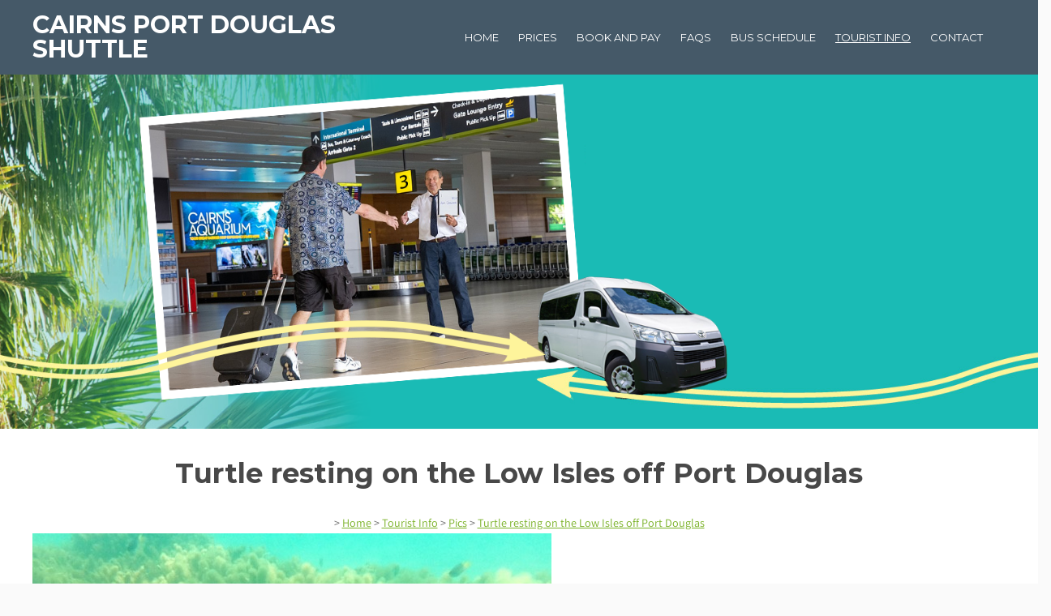

--- FILE ---
content_type: text/html;charset=UTF-8
request_url: https://www.cairnsportdouglas.net.au/blog/Turtle-resting-Port-Douglas-Low-Isles
body_size: 4591
content:
<!DOCTYPE HTML> 
		
		

		<html lang="en">

<head>
<title>Turtle resting on the Low Isles off Port Douglas - Gallery of Port Douglas Reef Tours - Turtles, Cat</title>

	

	  
	  



<meta http-equiv="Content-Type" content="text/html; charset=utf-8" />
	<meta name="generator" content="CMS Tool www.cms-tool.net" />
	<meta name="viewport" content="width=device-width, initial-scale=1">
	
		
		
	
	
	<link rel="canonical" href="https://www.cairnsportdouglas.net.au/blog/Turtle-resting-Port-Douglas-Low-Isles" />











<link rel="preload" as="style" href="/uploads/js/cmscommon_core.css?ver=1764793977451"/><link type="text/css" rel="stylesheet" media="all" href="/uploads/js/cmscommon_core.css?ver=1764793977451"/>
	<link rel="preload" as="style" href="/uploads/js/cmscommon_core_mobile.css?ver=1760409706268"/><link type="text/css" rel="stylesheet" media="screen and (max-width: 640px)" href="/uploads/js/cmscommon_core_mobile.css?ver=1760409706268"/>

 	<link rel="preload" as="style" href="/uploads/js/cmscommon_ecommerce.css?ver=1759884157832"/><link type="text/css" rel="stylesheet" media="all" href="/uploads/js/cmscommon_ecommerce.css?ver=1759884157832"/>


 



<link type="text/css" rel="stylesheet" href="/css/publishedA.css?ver=1685633451908" media="all"/>



 




 


  
<script type="text/javascript">var dynamicURL='/blog/631736';var cid=113572;var page=435235;</script>
	
	
	<link rel="preload" as="script" href="//code.jquery.com/jquery-3.6.0.min.js"/><script type="text/javascript" src="//code.jquery.com/jquery-3.6.0.min.js"></script>
	

	 
	<link rel="preload" as="script" href="/uploads/js/cmscommon_colorbox.js?ver=1678842460243"/><script type="text/javascript" src="/uploads/js/cmscommon_colorbox.js?ver=1678842460243"></script>
		<link rel="preload" as="script" href="/uploads/js/cmscommon_core.js?ver=1765853974126"/><script type="text/javascript" src="/uploads/js/cmscommon_core.js?ver=1765853974126"></script>
		<link rel="preload" as="script" href="/uploads/js/cmscommon_clientside.js?ver=1754960540272"/><script type="text/javascript" src="/uploads/js/cmscommon_clientside.js?ver=1754960540272"></script>

	

	

	

	
	
	<link href="https://fonts.googleapis.com/css?family=Chakra+Petch&display=swap" rel="stylesheet">

	<link rel="preload" as="script" href="/_scripts.js?ver=1768455361272"/><script type="text/javascript" src="/_scripts.js?ver=1768455361272"></script>


	
	
	
	
<meta property="og:type" content="article" />
	
	
	<meta property="og:title" content="Turtle resting on the Low Isles off Port Douglas"/>
	
	<meta property="og:site_name" content="Cairns Port Douglas Shuttle"/>
	<meta property="og:image" content="https://www.cairnsportdouglas.net.au/images/435235/turtle-underwater-low-isles-reef-tour.jpg"/>
	<meta property="og:description" content="On the day we visited - several turtles were grazing on sea grass as we moved from the catamaran to start snorkelling off the Low Isles beach. Within sight of the historic light house - a picture perfect day for a snorkelling on the Great Barrier Reef system."/>
	
	
	
	<meta property="og:url" content="https://www.cairnsportdouglas.net.au/blog/Turtle-resting-Port-Douglas-Low-Isles"/>
</head>













<body id="pageid435235" class="wgtid324 cmsTemplateA  cmsPublicViewer" data-uid="113572" data-cid="113572" data-page="435235"   data-blogid="631736">



<div id=cmsBrowserTopFixed>
	<div id="cmsBrowserHeaderTools" class="cmsEditableTemplate cmsEditableWidgetsArea " >
	
	</div>  





	</div>
	
	
	

	<div class=cmsOuterContainer id="cmsTemplateOuterContainer" chunk="wgtdata/_templateA.html">

	<div class="is-wrapper"><div class="is-section is-box is-section-auto"> 
  <div class="is-boxes"> 
   <div class="is-box-centered "> 
    <div class="is-container is-builder container is-content-maxwidth" id="contentarea5WUsF" style="max-width: 100%; margin-top: 0px; margin-bottom: 0px; padding: 0px;"><div class="wsb-template row clearfix templateHeader"> 
      <div class="column full ">
        <div class="cmsEditableText" id="ws_template_header" chunk="/header.html"></div> 
      </div> 
     </div></div> 
   </div> 
  </div> 
 </div>

<div class="is-section is-box is-section-auto template-masthead"> 
  <div class="is-boxes"> 
   <div class="is-box-centered"> 
    <div id="contentareawzScd" style="max-width: 1200px; margin-bottom: 0px; margin-top: 0px;" class="is-container is-builder container masthead-block"><a title="Mobile Menu" target="" id="mobbtn" class="mobile"><i class="icon ion-navicon size-64"></i></a> 
      
     
	<div class="wsb-template row clearfix template-logo mobileVCol" style="display: flex; padding-top: 16px; padding-bottom: 16px;">
		<div class="column third" style="display: flex;flex-direction: column;justify-content: center;">
		 <div style="text-align: left;" class="object mobileTextCenter"> <div id="cmslogo" class="cmsEditableTemplate">
<div class=cmsDefaultTextLogo><b><a href="/">Cairns Port Douglas Shuttle</a></b></div>
</div></div>
		</div>
		<div class="column desktop two-third" style="display: flex;flex-direction: column;justify-content: center;">
		 		<div class="column full mobJustCenter" style="text-align: right;display: flex;justify-content: flex-end;"><div id="cmsPageHeaderTopTools" class="cmsEditableTemplate cmsEditableWidgetsArea " >
	
	</div>  






</div>
				<div class="column full" style="text-align: right;"><div id=menu class=menu><ul id=nav class="nav navbar-nav"><li id="mbtn435232"><a accesskey="1" href="/">Home</a></li><li id="mbtn514271"><a href="/prices.html">Prices</a></li><li id="mbtn514267" class="dropdown hasubmenu"><a data-toggle="dropdown" href="/book-and-pay.html" class="dropdown-toggle">Book and Pay</a><ul class="submenu dropdown-menu"><li id="mbtn514269"><a href="https://www.emailmeform.com/builder/emf/CairnsAirportShuttleNet/CairnsToPortDouglas">Cairns Airport to Port Douglas</a></li><li id="mbtn598555"><a href="https://www.emailmeform.com/builder/emf/CairnsAirportShuttleNet/PortDouglasToCairns">Port Douglas to Cairns</a></li><li id="mbtn627669"><a href="https://www.emailmeform.com/builder/emf/CairnsAirportShuttleNet/CairnsAccomToPortDouglas">Cairns Accom direct to Port Douglas</a></li><li id="mbtn514270"><a href="https://www.emailmeform.com/builder/form/d4V0XiR5ezmjacO7Zfe8fcg">Private Transfer Booking</a></li><li id="mbtn627667"><a href="https://www.emailmeform.com/builder/emf/CairnsAirportShuttleNet/CairnsNorthernBeaches">Palm Cove Transfers</a></li><li id="mbtn551915"><a href="https://www.cairnsairportshuttle.net/tcs.html">Terms and Conditions</a></li></ul></li><li id="mbtn437804"><a href="/Airport-Shuttle-Bus-FAQs.html">FAQs</a></li><li id="mbtn647784"><a href="/shuttle-bus-schedule">Bus Schedule</a></li><li id="mbtn514272" class="menuliparentactive dropdown hasubmenu"><a data-toggle="dropdown" href="/tourist-info.html" class="menuparentactive dropdown-toggle">Tourist Info</a><ul class="submenu dropdown-menu"><li id="mbtn435345"><a href="/payments.html">Payments</a></li><li id="mbtn435235" class="menuliactive"><a href="/port-douglas-reef-tour-pictures" class="menuactive">Pics</a></li><li id="mbtn435769"><a href="/port-douglas-reef-tours.html">Reef Tours</a></li><li id="mbtn435346"><a href="/cairns-flight-information.html">Flight Info</a></li><li id="mbtn436963"><a href="/weddings.html">Weddings</a></li></ul></li><li id="mbtn435234"><a accesskey="9" href="/contact.html">Contact</a></li></ul></div></div>
		</div>
	</div></div> 
   </div> 
  </div> 
 </div>

<div class="is-section is-section-auto is-box template-content"> 
  <div class="is-boxes"> 
   <div class="is-box-centered"> 
    <div class="is-container is-builder container is-content-maxwidth" id="contentareaxOV3p" style="padding: 0px; margin-top: 0px; margin-bottom: 0px; max-width: 100%;"><div class="wsb-template row clearfix  templatebanner"> 
      <div class="column full">
        <div id="cmsBannerContainer"  class="captionType ">
<div id="cmsBannerSlideDiv" class="cmsEditableTemplate anim_ " data-animation-type="" data-slideshow-speed="4000" data-transition-speed="2000">

<a href="/" title=""><img src="/images/Cairns_Airport_Shuttle_Banner_2025-2026.png" border="0" class="banner" hspace="0" vspace="0" id="cmsBannerSlideImg"/></a>




</div>

</div>

 
      </div> 
     </div> 
     <div class="wsb-template row clearfix templateHeading"> 
      <div class="column full"> 
       <h1 class="cmsUsualWidth" align="center"> Turtle resting on the Low Isles off Port Douglas</h1> 
      </div> 
     </div> 
     <div class="wsb-template row clearfix templateContent"> 
      <div class="column full">
				<div id="cmsPageHeaderToolsBelowHeading" class="cmsEditableTemplate cmsEditableWidgetsArea cmsUsualWidth" >
	<small class=breadcrumbtrail><span class="bcPrefix">&gt;</span> <a class=breadcrumblink href="/">Home</a> <span class="bcSeparator">&gt;</span> <a class=breadcrumblink href="/tourist-info.html">Tourist Info</a> <span class="bcSeparator">&gt;</span> <a class=breadcrumblink href="/port-douglas-reef-tour-pictures">Pics</a> <span class="bcSeparator">&gt;</span> <a class=breadcrumblink href="/blog/Turtle-resting-Port-Douglas-Low-Isles">Turtle resting on the Low Isles off Port Douglas</a> </small>
	</div>
		
		


		
		<div id="cmsPageContainer" pageid="435235" headingid="cmsBlogHeading">

		
		
		 
		

		

		<div id="ContentCMS" accesskey="[" class="cmsUsualWidth ">


	

	<div class="info_page BlogItem" blogid="631736">


<div class="info_page_image info_page_image_full cmsEditableTemplate imageBlock" id=blogImages>
	<div class="zoomedphoto">
		<a href="/images/435235/turtle-underwater-low-isles-reef-tour.jpg" rel="colorbox" title="Turtle resting on the Low Isles off Port Douglas" ><img src="/images/435235/turtle-underwater-low-isles-reef-tour.jpg" border="0" alt="Turtle resting on the Low Isles off Port Douglas" class="zoomedphoto"/></a>
	</div>
 
   



	 

</div>
<div style="clear:both;"></div>

<div class="galleryViewText">
	<div id="cmsBlogText"  class="cmsBlogText ">On the day we visited - several turtles were grazing on sea grass as we moved from the catamaran to start snorkelling off the Low Isles beach. Within sight of the historic light house - a picture perfect day for a snorkelling on the Great Barrier Reef system.</div><!-- end content div cmsBlogText --> 
</div>


 


 

		














<p class=cmsNavButtons>
	

	<a class="info_nav_index" href="/port-douglas-reef-tour-pictures">Index</a>

	<a href="/blog/Turtle-swimming-Port-Douglas-Low-Isles" class="info_prev nav_prev">Previous</a>
	
	<a href="/blog/631733" class="info_next nav_next">Next</a>

</p>



</div><!-- info footer-->
<br style="clear:both"/>



</div><!-- End ContentCMS-->



</div><!-- End cmsPageContainer-->





<div id="cmsPageFooterTools" class="cmsEditableTemplate cmsEditableWidgetsArea cmsUsualWidth" >
	
	</div>  














<script type="application/ld+json" class="cmsSchemaGraph">
{
"@context":"https://schema.org",
"@graph":[

{
		"@type":"Organization",
		"@id":"https://www.cairnsportdouglas.net.au#organization",
		"url":"https://www.cairnsportdouglas.net.au",
		"name":"Cairns Port Douglas Shuttle",
		"telephone":"07 3354 1101",
		"address":{
			"streetAddress":"Undine Street",
			"addressLocality":"Port Douglas",
			"addressRegion":"Queensland",
			"addressCountry":"Australia",
			"postalCode":"4877"
		},

		
		
		"image":[
			
			{ "@id":"https://www.cairnsportdouglas.net.au#logo" }
		]
	} ,
	{
		"@type":"WebSite",
		"@id":"https://www.cairnsportdouglas.net.au#website",
		"url":"https://www.cairnsportdouglas.net.au",
		"name":"Cairns Port Douglas Shuttle",
		"publisher":{ "@id":"https://www.cairnsportdouglas.net.au#organization"	},
		"potentialAction":
		{
			"@type":"SearchAction",
			"target":"https://www.cairnsportdouglas.net.au/page/search/search-results.html?search_keywords={search_term_string}",
			"query-input":"required name=search_term_string"
		}
	},
	{
		"@type":"WebPage",
		"@id":"https://www.cairnsportdouglas.net.au/blog/Turtle-resting-Port-Douglas-Low-Isles#webpage",
		"url":"https://www.cairnsportdouglas.net.au/blog/Turtle-resting-Port-Douglas-Low-Isles",
		"inLanguage":"en",
		"name":"",
		"isPartOf":{"@id":"https://www.cairnsportdouglas.net.au#website"},
		"about":{"@id":"https://www.cairnsportdouglas.net.au#organization"},
		"datePublished":"",
		"dateModified":"",
		"description":""
	}
	,{
	  "@type": "NewsArticle",
	  "mainEntityOfPage": "https://www.cairnsportdouglas.net.au/blog/Turtle-resting-Port-Douglas-Low-Isles",
	  "headline": "Turtle resting on the Low Isles off Port Douglas",
	  "image": [	"https://www.cairnsportdouglas.net.au/images/435235/turtle-underwater-low-isles-reef-tour.jpg"	   ],
	  "datePublished": "2008-07-20",
	  "dateModified": "2008-07-20",
	  
	  "author": {	"@id":"https://www.cairnsportdouglas.net.au#organization"	  },
	  "publisher": {	"@id":"https://www.cairnsportdouglas.net.au#organization"	  },
	  "description":  "On the day we visited - several turtles were grazing on sea grass as we moved from the catamaran to start snorkelling off the Low Isles beach. Within sight of the historic light house - a picture perfect day for a snorkelling on the Great Barrier Reef system."
	}
]}
</script>




 
  
</div> 
     </div></div> 
   </div> 
  </div> 
 </div>

<div class="is-section template-footer is-section-auto is-box"> 
  <div class="is-boxes"> 
   <div class="is-box-centered"> 
    <div class="is-container is-builder container is-content-maxwidth" id="contentarea9XYvf" style="margin-top: 0px; margin-bottom: 0px; padding: 0px; max-width: 100%;"><div class="wsb-template row clearfix templateFooter"> 
      <div class="column full ">
        <div class="cmsEditableText containsContentBox " id="ws_template_footer" chunk="/footer.html"><div class="is-wrapper"><div class="is-section is-box is-section-auto is-light-text ui-resizable" style="background-color: rgb(0, 100, 102);">
			<div class="is-boxes ui-sortable">
				<div class="is-box-centered ">
					<div class="is-container is-builder container cmsUsualWidth" id="contentarea5Phod" style="margin-bottom: 40px; margin-top: 40px;"><div class="row clearfix"><div class="column full"><p style="text-align: center;">Cairns Port Douglas<strong>&nbsp;<a href="https://www.emailmeform.com/builder/emf/CairnsAirportShuttleNet/CairnsToPortDouglas">shuttle from Cairns Airport to Port Douglas</a></strong>&nbsp;- Two adults return = $56.25 per person one way</p></div></div></div>
				</div>
			</div>
		</div>

</div></div> 
      </div> 
     </div> 
     <div class="wsb-template row clearfix templateSocialIcons"> 
      <div class="column full"> 
       <div style="text-align: center;">
         <div class="socialmediaicons">
  
 
	
	
	
	

	
	
	
	
	
	
	
	
	

	

	

	
	
	
	
</div> 


 
       </div> 
      </div> 
     </div> 
     <div class="wsb-template row clearfix templateFooter templateCopyright"> 
      <div class="column full ">
        


<table width="100%">
	<tr>
		<td align="center">	


			<p align="center">
				<small class="copyright">
					&copy; Copyright <a class="copyright" target="_top" href="https://www.cairnsportdouglas.net.au" style="text-decoration:none;">Cairns Port Douglas Shuttle</a> 
					- <a class="copyright" href="/page/search/sitemap.html">Site Map</a>

					Phone: 07 3354 1101 
					Port Douglas 
					 
					Australia
				</small>
			</p>
		</td>
	</tr>
</table>




 
      </div> 
     </div></div> 
   </div> 
  </div> 
 </div>

<div class="is-section is-mobile-menu is-box is-section-auto is-dark-text"> 
  <div class="is-overlay"> 
   <div class="is-overlay-color" style="display: block; "></div> 
   <div class="is-overlay-bg" style="display: block;"></div> 
  </div> 
  <div class="is-boxes" style="   position: relative; "> 
   <div class="is-boxd dis-opacity-100 " style=""> 
    <div class="is-container is-builder is-content-800 container" id="contentareaKffhD" style="padding: 5%;"><div class="row clearfix"> 
      <div class="column right">
        &nbsp; 
       <a id="mobbtnx" class="mobile"><i class="icon ion-close size-64"></i></a> 
       <p><br></p> 
      </div> 
     </div> 
     <div class="wsb-template row clearfix templateSearchFormShort"> 
      <div class="column  full" style="margin-bottom:28px; display:block;">
        
<div class="searchFormDiv">
		<form method="get" class="cmsSearchWidget " name="searchform" action="/page/435235/search/search-results.html">
			<input name="search_keywords" accesskey="3" size="10" value="" class="searchtoykeywords verticalAlignMiddle" />
			<button type="submit" value="Search" class="searchtoysubmit verticalAlignMiddle" ><span class=" material-icons">search</span></button>
		</form>
	</div>
 
      </div> 
     </div> 
     <div class="wsb-template row clearfix "> 
      <div class="column full mobilemenucontainer"> 
       <a href="/page/search/sitemap.html" title="" target="" style="">Menu Sitemap</a> 
      </div> 
     </div> 
     <div class="wsb-template row clearfix "> 
      <div class="column full mobilecatmenucontainer"> 
       <a href="/shopping.html" title="" target=""> Categories</a> 
      </div> 
     </div> 
     <div class="wsb-template row clearfix templateSocialIcons"> 
      <div class="column full"> 
       <div> 
        <br> 
       </div> 
       <p> <div class="socialmediaicons">
  
 
	
	
	
	

	
	
	
	
	
	
	
	
	

	

	

	
	
	
	
</div> 


 </p> 
      </div> 
     </div></div> 
   </div> 
  </div> 
 </div>

</div>
	 
		



		</div><!-- cms outer wrap -->


		

		



		
		
		<div id=cmsBrowserBottomFixed>
			<div id="cmsBrowserFooterTools" class="cmsEditableTemplate cmsEditableWidgetsArea " >
	
	</div>  





		</div>
			
			
				
				

						
	
<link href="//fonts.googleapis.com/css?family=Montserrat:400,700&display=swap" rel="stylesheet" type="text/css"><link type="text/css" rel="stylesheet" href="https://fonts.googleapis.com/icon?family=Material+Icons"  media="all" />
<link type="text/css" rel="stylesheet" href="//code.ionicframework.com/ionicons/2.0.1/css/ionicons.min.css"  media="screen" />
</body>
	</html>


<!--r549,u281,c113572,p435235,w324,t126148,m903,s201-->



--- FILE ---
content_type: text/css
request_url: https://www.cairnsportdouglas.net.au/css/publishedA.css?ver=1685633451908
body_size: 3151
content:
body {background-color:#fafafa ;}
body,
.cmsDefaultTextLogo a,
.cmsDefaultTextLogo a:link,
.copyright, a.copyright, .copyright a,
a.copyright:link {color:#686868 ;}
body.cmsPopup {background-color:white ;background-image:none;padding:2%;box-sizing:border-box;}
body.cmsPopup {background-color:white ;}
.cmsDefaultTextLogo a, .cmsDefaultTextLogo a:link {color:#484848 ;}
.btn.btn-primary, .btn-primary {background-color:#9dd3d2 ;}
.btn.btn-primary:hover {background-color:#999;}
.cmsDefaultTextLogo a, .cmsDefaultTextLogo a:link {color:#9dd3d2 ;}
.btn.btn-primary, .btn-primary {background-color:#9dd3d2 ;}
.btn.btn-primary, .btn-primary {background-color:#477e5d ;}
.btn.btn-primary, .btn-primary {color:white ;}
.btn.btn-primary, .btn-primary {color:white ;}
body {margin:0px;padding:0px;}
html {scroll-behavior:smooth;}
body .is-wrapper > div.is-sticky, .is-sticky{z-index:50;}
.cmsDefaultTextLogo {width:100%;margin:0;font-weight:bolder;}
.cmsDefaultTextLogo B{display:inline-block;}
.cmsDefaultTextLogo A {font-size:40px;line-height:50px;}
.is-section-banner {background-color:#455968;}
.is-section-logo {background-color:#455968;}
.is-section-menu {background-color:#455968;}
.is-container {padding:0;}
.cmsUsualWidth {max-width:1200px;box-sizing:border-box;margin-right:auto;margin-left:auto;}
@media (max-width:1200px){.cmsUsualWidth {padding-left:1rem;padding-right:1rem;}
.cmsUsualWidth .cmsUsualWidth {padding-left:0rem;padding-right:0rem;}
.is-container {padding-left:1rem;padding-right:1rem;}
}
.cmsUsualWidth.containsContentBox {max-width:none!important;width:100%!important;padding-left:0!important;padding-right:0!important;}
.wsb-template.templateContent{margin-left:0;margin-right:0;}
.wsb-template.templateContent > .column{padding:0;}
#cmsShoppingCartTemplateLinks a {text-decoration :none;display:inline-block }
@media (max-width:600px){.socialmediaicons {text-align:center;}
#cmsShoppingCartTemplateLinks {text-align:center;}
}
input,select,button {line-height:200%;}
.cmsTemplateA .is-wrapper,.cmsTemplateB .is-wrapper{}
html {box-sizing:border-box;}
*, *:before, *:after {box-sizing:inherit;}
body .is-boxes, body .is-wrapper > div {float:none;}
body .is-boxes.slick-slide {float:left;}
a{color:#9dd3d2;color:rgb(121, 177, 37);}
a:hover{color:;color:#477e5d;}
h1{color:#484848;}
h2{color:;font-size:1.8rem;}
h3,h4{color:;}
.cmsFormElements {margin:1% 0;}
.cmsFormElement, cmsFormSubmitRow {display:flex;margin:1% 0;}
.cmsFormPrompt, .cmsFormActions, .cmsFormDataNoPrompt {flex:1;}
.cmsFormData, .cmsFormOptions{flex:3 }
.cmsFormData input, .cmsFormData select, .cmsFormData textarea, .cmsFormDataNoPrompt textarea {width:100%;margin-left:0;margin-right:0;}
input,select,option,textarea{font-family:inherit;font-size:0.8rem;}
input{padding:0.4rem;border:1px solid #BCBCBC;}
textarea {border:1px solid #BCBCBC;padding:0.4rem;}
input[type=text]{text-indent:0px;}
input[type=submit], input[type=button]{background-color:#9dd3d2;background-color:rgb(121, 177, 37);color:white;border:0px;padding:0.4rem,1.0rem;}
input:hover[type=submit]{background-color:#477e5d;background-color:;}
#cmsBannerOverlay{display:flex;}
#cmsBannerOverlay .row {display:flex;flex:1;align-items:center;}
.template-masthead{background:white;background:#455968;}
.template-footer{background:white;}
.templateContent,.template-page,.template-content{background:white;}
.template-menu{background:#455968;}
.templateHeader {background-color:#BCBCBC}
;.cmsHomePage{}
.cmsHomePage .breadcrumbtrail{display:none!important;}
.cmsHomePage .templateHeading{display:none;}
#cmsPageHeaderToolsBelowHeading .breadcrumbtrail{text-align:center;display:block;}
.template-header .is-container,.template-header .is-wrapper {max-width:none;}
.is-wrapper .templateToptoys{margin-bottom:20px;}
input[type=submit].buybutton, input[type=submit].btnAddToShoppingBasket, input[type=submit].shoppingbasketcheckoutbutton, input[type=submit].checkoutsubmitorder {font-size:120%!important;padding:4px 10px;margin:2px 0;width:100%;max-width:200px;min-width:70px;}
.cmsWishListButtonShort{font-size:150%!important;margin-left:0px;margin-top:2px;}
input, select {font-size:100%;border:1px solid #BCBCBC;background-color:white;margin:2px 0;padding:6px;cursor:pointer;font-family:inherit;border-radius:0px;}
textarea {font-size:100%;border:1px solid #BCBCBC;background-color:white;padding:6px;border-radius:2px;}
input[type=text]{text-indent:0px;}
input[type=submit], input[type=button]{background-color:#9dd3d2;background-color:rgb(121, 177, 37);color:#fafafa;color:white;border:1px solid #9dd3d2;border:1px solid rgb(121, 177, 37);height:auto;padding:4px 10px;border-radius:5px;}
input:hover[type=submit]{border-color:#9dd3d2;height:auto;color:#9dd3d2;color:rgb(121, 177, 37);background-color:white;border:1px solid #9dd3d2;border:1px solid rgb(121, 177, 37);}
.btn.btn-primary, .btn.btn-default,.button-default, .button-primary, .cmsItem a.moreInfo, .cmsMoreInfo, .cmsNavButtons a{background-color:#9dd3d2;background-color:rgb(121, 177, 37);color:white;border:1px solid #9dd3d2;border:1px solid rgb(121, 177, 37);padding:6px 16px;font-size:1.0em;margin-bottom:5px;}
.btn.btn-default, .btn.btn-primary,.button-default, .button-primary {border:2px solid #9dd3d2;border:2px solid rgb(121, 177, 37);border-radius:5px;}
.btn.btn-primary:hover, .btn.btn-default:hover,.button-default:hover, .button-primary:hover, .cmsItem a.moreInfo:hover, .cmsMoreInfo:hover, .cmsNavButtons a:hover{color:#9dd3d2;color:rgb(121, 177, 37);background-color:#fafafa;background-color:white;border-color:#9dd3d2;border-color:rgb(121, 177, 37);}
.btn.btn-primary,.btn.btn-default{white-space:normal;margin-bottom:0.5rem;}
.alsoConsider .cmsImage img, .cmsThumb {max-height:320px;}
hr {color:#BCBCBC;background-color:#BCBCBC;height:1px;border:none;padding:0;margin:2px 0px 2px 0px;}
.socialmediaicons ion-icon {width:24px;font-size:16px;height:24px;}
.socialmediaicons a i.icon,.socialmediaicons ion-icon{background:white!important;background:white!important;color:black;color:#9dd3d2;}
a.socialmediaicon:hover i.icon,a.socialmediaicon:hover ion-icon{color:black;color:#9dd3d2;color:#477e5d;}
.productViewBody #cmsPageContainer{padding-right:25px;}
.ProductList .cmsPriceAndEnquiry{display:flex;flex-wrap:wrap;overflow:inherit;}
.ProductList .cmsPriceAndEnquiry .productlisttdbuy{width:auto;flex:1;}
.ProductList .cmsPriceAndEnquiry .productlisttdprice{flex:1;width:auto;}
.ProductList .cmsPriceAndEnquiry .productlisttdbuy form{display:flex;justify-content:flex-end;}
.cmsPriceAndEnquiry {font-size:100%!important;padding-top:15px;}
.cmsPrice{line-height:2.4em!important;}
.cmsPrice .preDiscount{line-height:1em!important;}
.cmsPageList, .CategoryList, .ProductList {padding:5px 0;}
.ProductList .productlisttdimage{position:relative;}
.cmsViewProductPageContinueLinks{display:none;}
.shoppingbasketcheckoutbutton{margin:20px 0;}
.productGroup, .newsitemback{font-size:120%;}
table.prdthumbs{border-spacing:0px;}
table.prdthumbs td{padding:4px 4px 4px 0;vertical-align:top;}
.productlistprice b, .productlisttdprice b, .productPricePrice b{font-size:120%;}
.productPriceTableDetailed{margin:1.2em 0;padding:1.2em 0;}
.productPriceTableDetailed .cmsFormSubmitRow .cmsFormPrompt{flex:none;}
#cmsProductSummary .rightAlignedImageBlock {margin-left:4%;}
.home #cmsPageFooterTools {margin-top:0px;}
.featuredimage{position:relative;}
#featuredcontent > *{margin-top:30px;padding-top:1px;}
#featuredcontent ul.cmsList > li{position:relative;vertical-align:top;}
#featuredcontent .promoicon, .featuredProductStamp_On_Sale, .featuredProductStamp_New_Item, .featuredProductStamp_Best_Seller{position:absolute;left:50%;margin-left:-40px;top:-0px;z-index:3;height:20px;width:80px;line-height:20px;text-transform:uppercase;color:#fff;background-color:#9dd3d2;opacity:0.95;text-align:center;}
.homePageFeaturedProducts{text-align:center;}
.homePageFeaturedProducts .featuredProduct {height:auto;border:0px solid #BCBCBC;margin:0;}
@media only screen and (max-width :600px){#menu {display:none;}
}
a#mobbtn {display:none;position:absolute;z-index:109;right:0;top:0;padding:1rem ;}
#mobbtnx i.icon {font-size:40px;margin:5px;}
#mobbtn i.icon {font-size:50px;}
a#mobbtnx {cursor:pointer;position:fixed;z-index:111;right:0;top:0;padding:1rem ;}
.ineditor .is-wrapper .is-mobile-menu {width:560px;margin-left:auto;margin-right:auto;display:block;}
.is-wrapper{position:relative;}
.is-wrapper .is-mobile-menu .is-boxes {left:16%;width:85%;background:white;background:white;border-left:1px solid #333;}
.is-wrapper .is-mobile-menu {position:absolute;top:0;bottom:0;visibility:hidden;background:rgba(255,255,255,0.5);-webkit-transition:visibility .5s ease-in-out;transition:visibility .5s ease-in-out;z-index:1100;display:none;}
.ineditor .is-wrapper .is-mobile-menu {position:relative;left:0;visibility:visible;}
@media (max-width:560px){.mobilemenuactive .is-wrapper .is-mobile-menu {display:block!important;visibility:visible;}
a#mobbtn {display:block;}
.mobilemenucontainer ul {display:block;margin:5px;padding:5px;}
.mobilemenucontainer li {display:block;list-style-type:none;padding:5px;margin:5px;}
.searchFormDiv input {width:33%;}
.searchFormDiv input:first-child {width:60%;}
}
@media (min-width:561px){#cmslogo img{max-height:140px;width:auto;height:auto;}
}
@media (max-width:560px){body .is-wrapper .is-mobile-menu {background:rgba(255,255,255,0);-webkit-transition:left .2s ease-in-out, opacity .2s ease-in-out;transition:left .2s ease-in-out, opacity .2s ease-in-out;left:50%;opacity:0;}
body.mobilemenuactive .is-wrapper .is-mobile-menu {left:0;opacity:1;}
.is-wrapper .is-mobile-menu .is-boxes {border-left:none;}
#cmslogo img{max-height:70px;width:auto;height:auto;}
.masthead-block{display:flex;flex-direction:column;margin-bottom:0!important;}
.masthead-block .template-logo{margin-left:40px;margin-right:40px;margin-top:10px;}
.masthead-block .templateToptoys{order:3;}
.template-masthead .column{width:100%;text-align:center;}
a#mobbtn {padding:0 1rem ;}
.is-wrapper .templateToptoys {margin-bottom:10px;margin-top:10px;}
 #cmsShoppingCartTemplateLinks a {display:inline-block;padding:0 10px;}
#cmsShoppingCartTemplateLinks a {font-size:1.3rem;}
#cmsShoppingCartTemplateLinks a span {display:none;}
}
.socialmediaicons a ion-icon {color:#9dd3d2!important;background:none!important;}
@font-face {font-family:'assistant-variable';src:url(Assistant-VariableFont_wght.ttf)format("truetype-variations");font-weight:1 999;}
a#mobbtn {top:1rem;}
#pageid514267 .cmsItem{padding:0;display:flex;justify-content:center;align-items:center;min-height:83px!important;}
#pageid514267 .cmsItem a{font-weight:500;color:white;text-decoration:none;padding:1rem;display:inline-block;width:100%;box-sizing:border-box;text-transform:uppercase;background:rgb(121, 177, 37);min-height:83px!important;}
#pageid514267 .cmsItem a:hover{background-color:#477e5d;}
#pageid514267 .cmsTitleAndText{flex:1;}
body {font-family:assistant-variable,sans-serif ;font-size:17px ;line-height:150% ;}
h1,h2,h3,h4,h5,h6 {line-height:150% ;}
#menu {padding:0;margin:0;position:relative;z-index:8888;flex:2;}
#menu ul {list-style:none;margin:0;padding:0;line-height:1;}
#menu li {display:inline-block;position:relative;margin:0;}
#menu li:hover{position:relative;z-index:5;}
#menu li a {color:white;padding:0.75rem;text-decoration:none;display:inline-block;line-height:1.0em;margin:0;width:auto!important;}
#menu li.hassubmenu > a {}
#menu li a:hover {background-color:;text-decoration:underline;}
#menu li.menuliactive,#menu li.menuliparentactive{background-position:0px bottom ;background-color:;}
#menu li.menuliparentactive li.menuliactive{background-position:0px top;}
#menu li.menuliactive a.menuactive, #menu li.menuliparentactive > a{background-color:;margin:0;text-decoration:underline;}
#menu li.menuliactive a.menuactive{}
#menu li.menuliparentactive a{background-position:left -52px;}
#menu li.menuliactive > ul, #menu li.menuliparentactive > ul{margin-left:0;}
#menu ul ul {left:-999em;margin:0 0 0 0;padding:0;position:absolute;width:200px;border:1px solid #BCBCBC;background-color:#fff;background-color:#455968;text-align:left;}
#menu ul ul li{padding:8px 0;display:block;}
#menu ul ul li a {font-weight:normal;line-height:1.2em;margin:0;padding:0 8px;text-align:left;}
#menu ul ul li:hover{background-color:;}
#menu ul ul ul {display:none;left:100%!important;margin:0;position:absolute;top:-1px;width:200px;}
#menu ul ul li:hover ul{display:block;}
#menu ul ul .arrow {display:none;}
#menu ul ul a:hover, #menu ul ul a:visited:hover {}
#menu li:hover ul ul, #menu li:hover ul ul ul, #menu li.sfhover ul ul, #menu li.sfhover ul ul ul {left:-999em;}
#menu li:hover ul, #menu li li:hover ul, #menu li li li:hover ul, #menu li.sfhover ul, #menu li li.sfhover ul, #menu li li li.sfhover ul {left:auto;}
H1,H2,H3 {color:#484848 ;}
A {color:rgb(121, 177, 37);}
A:active, A:hover {color:#477e5d ;}
A:visited {color:#477e5d ;}
BODY {font-family:assistant-variable,sans-serif ;}
H1,H2,H3 , .cmsDefaultTextLogo, .cmsTitle, #cmsWebsiteNameTitle {font-family:'Montserrat', sans-serif ;}
#menu a, #menu a:link, #menu a:visited, #menu a:active, #menu a:hover {color:white }
a.btn-primary {padding:1rem 1.5rem!important;font-family:'Montserrat', sans-serif;}
a.btn-default {padding:1rem 1.5rem!important;font-family:'Montserrat', sans-serif;background-color:#455968;}
div#cmslogo>.cmsDefaultTextLogo a {font-size:30px;text-transform:uppercase;line-height:1;color:white;font-family:'Montserrat', sans-serif;}
#menu {text-transform:uppercase;font-weight:300;font-family:'Montserrat', sans-serif;font-size:13px;}
a.btn-default:hover {color:#455968!important;background:white!important;}